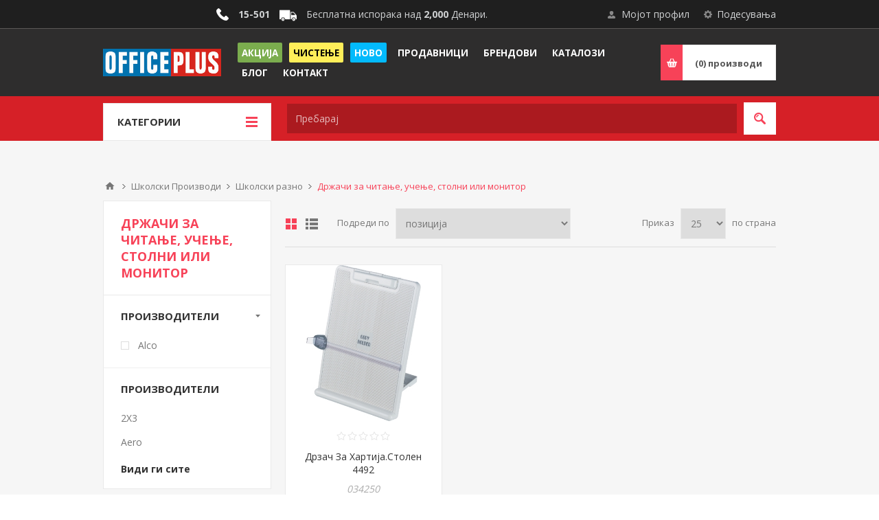

--- FILE ---
content_type: text/html; charset=utf-8
request_url: https://www.officeplus.mk/getquickviewbutton?_=1769805632000
body_size: -456
content:
<div class=quick-view-button><a title="Брз преглед">Брз преглед</a></div>

--- FILE ---
content_type: text/html; charset=utf-8
request_url: https://www.google.com/recaptcha/api2/aframe
body_size: 265
content:
<!DOCTYPE HTML><html><head><meta http-equiv="content-type" content="text/html; charset=UTF-8"></head><body><script nonce="t-pgKuo8T5CmsHS27yRE3g">/** Anti-fraud and anti-abuse applications only. See google.com/recaptcha */ try{var clients={'sodar':'https://pagead2.googlesyndication.com/pagead/sodar?'};window.addEventListener("message",function(a){try{if(a.source===window.parent){var b=JSON.parse(a.data);var c=clients[b['id']];if(c){var d=document.createElement('img');d.src=c+b['params']+'&rc='+(localStorage.getItem("rc::a")?sessionStorage.getItem("rc::b"):"");window.document.body.appendChild(d);sessionStorage.setItem("rc::e",parseInt(sessionStorage.getItem("rc::e")||0)+1);localStorage.setItem("rc::h",'1769805635334');}}}catch(b){}});window.parent.postMessage("_grecaptcha_ready", "*");}catch(b){}</script></body></html>